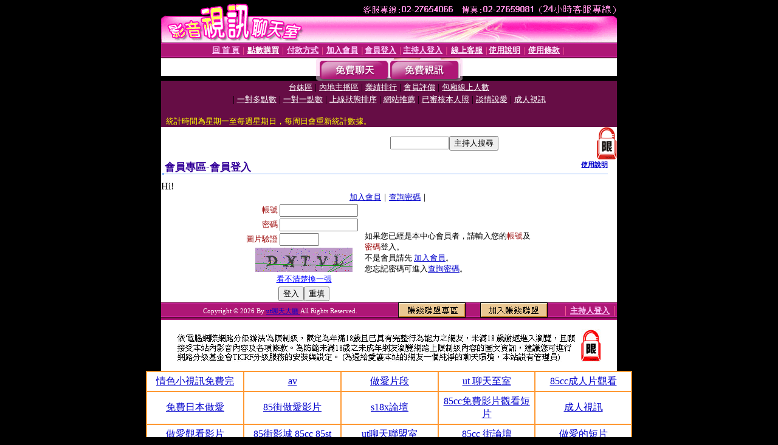

--- FILE ---
content_type: text/html; charset=Big5
request_url: http://ut-18sex.hot869.com/V4/?AID=208551&FID=1515026&WEBID=AVSHOW
body_size: 403
content:
<script>alert('請先登入會員才能進入主播包廂')</script><script>location.href = '/index.phtml?PUT=up_logon&FID=1515026';</script><form method='POST' action='https://tk638.com/GO/' name='forms' id='SSLforms'>
<input type='hidden' name='CONNECT_ID' value=''>
<input type='hidden' name='FID' value='1515026'>
<input type='hidden' name='SID' value='k4dcm9etiuq5kqgclk0mj4relshigftk'>
<input type='hidden' name='AID' value='208551'>
<input type='hidden' name='LTYPE' value='U'>
<input type='hidden' name='WURL' value='http://ut-18sex.hot869.com'>
</FORM><script Language='JavaScript'>document.getElementById('SSLforms').submit();self.window.focus();</script>